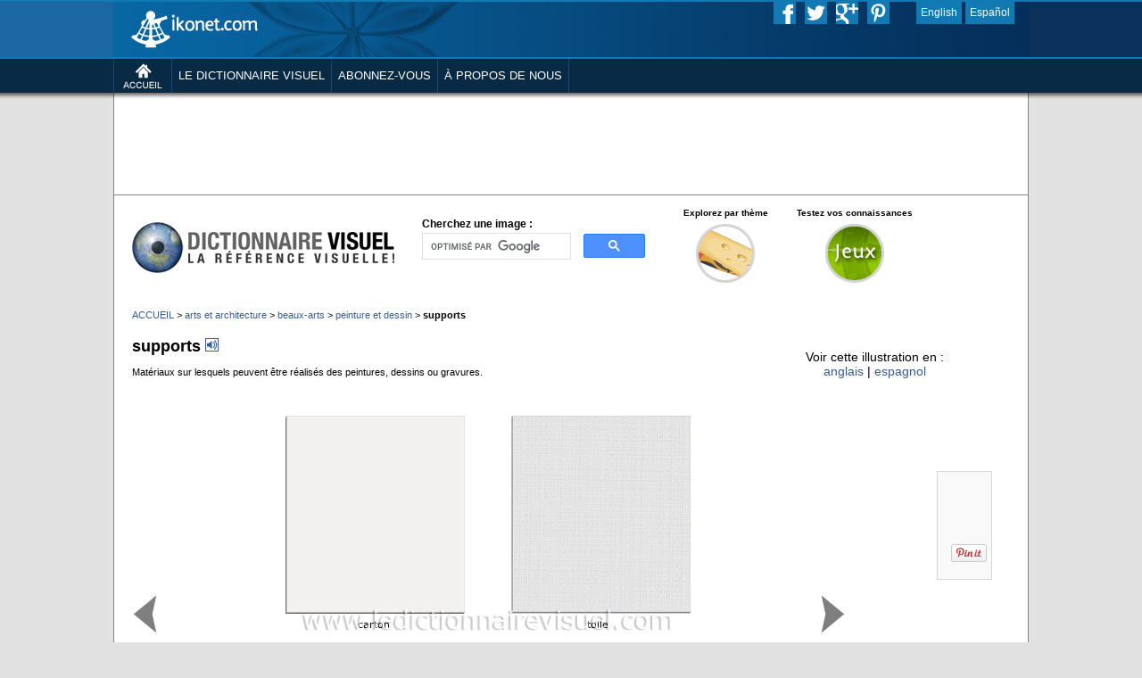

--- FILE ---
content_type: text/html; charset=UTF-8
request_url: https://www.ikonet.com/fr/ledictionnairevisuel/arts-et-architecture/beaux-arts/peinture-et-dessin/supports.php
body_size: 44943
content:
<!DOCTYPE html PUBLIC "-//W3C//DTD XHTML 1.0 Strict//EN"
        "https://www.w3.org/TR/xhtml1/DTD/xhtml1-strict.dtd">
<html xmlns="https://www.w3.org/1999/xhtml" xml:lang="en" lang="en">
<head>
<!--Output date : 14:11 2007-11-09, version : 3.0.21-->
<!-- -->
<meta http-equiv="content-type" name="content-type" content="text/html; charset=utf-8" />
<title>arts et architecture > beaux-arts > peinture et dessin > supports image - Dictionnaire Visuel
</title>
<meta name="viewport" content="initial-scale=0.95">
<script type="text/javascript" src="../../../includes/scripts/js/menu-haut.js"></script>
<script type="text/javascript" src="../../../includes/scripts/js/analytics.js"></script>
<script type="text/javascript" src="../../../includes/scripts/js/AC_RunActiveContent.js"></script>
<script type="text/javascript" src="../../../includes/scripts/js/rollOver.js"></script>
<script type="text/javascript" src="../../../includes/scripts/js/CGDynamicMenu.js"></script>
<link href="../../../css/qc/screen.css" rel="stylesheet" type="text/css" media="screen" />
<link href="../../../css/qc/print.css" rel="stylesheet" type="text/css" media="print" />

<!-- SONDAGE
<link rel='stylesheet' type='text/css' href="https://www.questionpro.com//stylesheets/nyroModal.full.css?version=1"/>
FIN SONDAGE -->

</head>
<body>

<!--<div style='background-color:#383838; width: 100%; height: 28px;"'></div>-->


<!--<script type="text/javascript" language="javascript" src="https://www.ikonet.com/fr/ikonet-ui/dropdown/js/jquery.dropdownPlain.js"></script>-->
<link href="https://www.ikonet.com/fr/ikonet-ui/css/blu_dropdown.css" rel="stylesheet" type="text/css" media="screen" /> 
	<!--[if lte IE 7]>
        <link rel="stylesheet" type="text/css" href="https://www.ikonet.com/fr/ikonet-ui/dropdown/css/ie.css" media="screen" />
    <![endif]-->
    
<style>
div.menutop_v2{height:104px; min-width:1026px; color:#FFF; font-family:Arial, Helvetica, sans-serif; z-index:9999;}
div.onglettext_v2{padding-left:7px; padding-right:7px; height:38px; line-height:38px; font-size:13px; color:#FFF;}
ul.sub_menu{text-align:left; z-index:9999; display:block;}

/* BLU */
.blu_splitbar{height:2px; background-color:#117ab3;}
.blu_menucenter{margin-top:-62px; width:100%;}	
.blu_ongletswrap{
	height:38px;
	background-color:#082a45;
	/*z-index:9999;
  	-webkit-box-shadow:0px 4px 5px rgba(50, 50, 50, 0.75);
	-moz-box-shadow:0px 4px 5px rgba(50, 50, 50, 0.75);
	box-shadow:0px 4px 5px rgba(50, 50, 50, 0.75);*/
}
a.blu_onglet{display:block; height:38px; float:left; font-family:Arial, Helvetica, sans-serif;
}
a.blu_onglet:hover{background-color:#117ab3;}
.blu_menu_center_content{
	width:1026px; 
	height:62px;
	display:block;
	position:relative;
	margin:0 auto; 
	margin-top:-62px; 
	background-image: url('https://www.ikonet.com/fr/ikonet-ui/images/2013/blu_banner_top.jpg');
}	
.blu_menu_onglets_content{width:1026px; height:38px; margin:0 auto;}
a.blu_languebutton{display:block; height:25px; color:#FFF; font-size:12px; background-color:#117ab3; line-height:25px; padding-left:5px; padding-right:5px; float:left; text-decoration:none;}
a.blu_sharebutton{display:block; height:25px; width:25px; margin-right:10px; background-color:#117ab3; float:left; background-repeat:no-repeat; background-position:bottom; -moz-transition:height 0.4s ease; -webkit-transition:height 0.2s ease;}
a.blu_sharebutton:hover{height:30px;}
div.blu_splitter{height:38px; width:1px; background-color:#224379; float:left;}
.blu_grad1{float:left; width:50%; height:62px; background-color:#1a67a1;}
.blu_grad2{float:left; width:50%; height:62px; background-color:#0b3059;}

/* TEA */
.tea_splitbar{height:2px; background-color:#3a3a3a;}
.tea_menucenter{margin-top:-62px; width:100%;}	
.tea_ongletswrap{height:38px; background-color:#000000;}
a.tea_onglet{display:block; height:38px; float:left; font-family:Arial, Helvetica, sans-serif;}
a.tea_onglet:hover{background-color:#3a3a3a;}
.tea_menu_center_content{width:1026px; height:62px; margin:0 auto; margin-top:-62px; background-image:url(https://www.ikonet.com/fr/ikonet-ui/images/2013/blu_banner_top.jpg); position:relative;}	
.tea_menu_onglets_content{width:1026px; height:38px; margin:0 auto;}
a.tea_languebutton{display:block; height:25px; color:#FFF; font-size:12px; background-color:#3a3a3a; line-height:25px; padding-left:5px; padding-right:5px; float:left; text-decoration:none;}
a.tea_sharebutton{display:block; height:25px; width:25px; margin-right:10px; background-color:#3a3a3a; float:left; background-repeat:no-repeat; background-position:bottom; -moz-transition:height 0.4s ease; -webkit-transition:height 0.2s ease;}
a.tea_sharebutton:hover{height:30px;}
div.tea_splitter{height:38px; width:1px; background-color:#3a3a3a; float:left;}
.tea_grad1{float:left; width:50%; height:62px; background-color:#169da0;}
.tea_grad2{float:left; width:50%; height:62px; background-color:#006062;}

/* ALIMENTATION */
.ali_splitbar{height:2px; background-color:#d368a0;}
.ali_menucenter{margin-top:-62px; width:100%;}	
.ali_ongletswrap{height:38px; background-color:#932b60;}
a.ali_onglet{display:block; height:38px; float:left; font-family:Arial, Helvetica, sans-serif;}
a.ali_onglet:hover{background-color:#d368a0;}
.ali_menu_center_content{width:1026px; height:62px; margin:0 auto; margin-top:-62px; background-image:url(https://www.ikonet.com/fr/ikonet-ui/images/2013/blu_banner_top.jpg); position:relative;}	
.ali_menu_onglets_content{width:1026px; height:38px; margin:0 auto;}
a.ali_languebutton{display:block; height:25px; color:#FFF; font-size:12px; background-color:#d368a0; line-height:25px; padding-left:5px; padding-right:5px; float:left; text-decoration:none;}
a.ali_sharebutton{display:block; height:25px; width:25px; margin-right:10px; background-color:#d368a0; float:left; background-repeat:no-repeat; background-position:bottom; -moz-transition:height 0.4s ease; -webkit-transition:height 0.2s ease;}
a.ali_sharebutton:hover{height:30px;}
div.ali_splitter{height:38px; width:1px; background-color:#d1699f; float:left;}
.ali_grad1{float:left; width:50%; height:62px; background-color:#dc599d;}
.ali_grad2{float:left; width:50%; height:62px; background-color:#9b2b65;}

/* APP CORPS HUMAIN */
.gri_splitbar{height:2px; background-color:#000;}
.gri_menucenter{margin-top:-62px; width:100%;}	
.gri_ongletswrap{height:38px; background-color:#3d3d3d;}
a.gri_onglet{display:block; height:38px; float:left; font-family:Arial, Helvetica, sans-serif;}
a.gri_onglet:hover{background-color:#000;}
.gri_menu_center_content{width:1026px; height:62px; margin:0 auto; margin-top:-62px; background-image:url(https://www.ikonet.com/fr/ikonet-ui/images/2013/blu_banner_top.jpg); position:relative;}	
.gri_menu_onglets_content{width:1026px; height:38px; margin:0 auto;}
a.gri_languebutton{display:block; height:25px; color:#FFF; font-size:12px; background-color:#000; line-height:25px; padding-left:5px; padding-right:5px; float:left; text-decoration:none;}
a.gri_sharebutton{display:block; height:25px; width:25px; margin-right:10px; background-color:#000; float:left; background-repeat:no-repeat; background-position:bottom; -moz-transition:height 0.4s ease; -webkit-transition:height 0.2s ease;}
a.gri_sharebutton:hover{height:30px;}
div.gri_splitter{height:38px; width:1px; background-color:#000; float:left;}
.gri_grad1{float:left; width:50%; height:62px; background-color:#169da0;}
.gri_grad2{float:left; width:50%; height:62px; background-color:#006062;}

/* APP PREMIERS SOINS */
.ver_splitbar{height:2px; background-color:#81bb71;}
.ver_menucenter{margin-top:-62px; width:100%;}	
.ver_ongletswrap{height:38px; background-color:#3d6532;}
a.ver_onglet{display:block; height:38px; float:left; font-family:Arial, Helvetica, sans-serif;}
a.ver_onglet:hover{background-color:#81bb71;}
.ver_menu_center_content{width:1026px; height:62px; margin:0 auto; margin-top:-62px; background-image:url(https://www.ikonet.com/fr/ikonet-ui/images/2013/blu_banner_top.jpg); position:relative;}	
.ver_menu_onglets_content{width:1026px; height:38px; margin:0 auto;}
a.ver_languebutton{display:block; height:25px; color:#FFF; font-size:12px; background-color:#81bb71; line-height:25px; padding-left:5px; padding-right:5px; float:left; text-decoration:none;}
a.ver_sharebutton{display:block; height:25px; width:25px; margin-right:10px; background-color:#81bb71; float:left; background-repeat:no-repeat; background-position:bottom; -moz-transition:height 0.4s ease; -webkit-transition:height 0.2s ease;}
a.ver_sharebutton:hover{height:30px;}
div.ver_splitter{height:38px; width:1px; background-color:#81bb71; float:left;}
.ver_grad1{float:left; width:50%; height:62px; background-color:#83be74;}
.ver_grad2{float:left; width:50%; height:62px; background-color:#3d6532;}
</style>

<div class="menutop_v2">
	<div class="blu_splitbar"></div>
    <div class="blu_grad1"></div>
    <div class="blu_grad2"></div>
    <div style="clear:both"></div>
    <div class="blu_menucenter">
    	<div class="blu_menu_center_content">
        	<a href="https://www.ikonet.com/fr/" style="display:block; width:142px; height:42px; position:absolute; background-image:url(https://www.ikonet.com/fr/ikonet-ui/images/2013/ikonet_logo.png); top:10px; left:20px;"></a>
            <div style="position:absolute; left:900px;">
                <a href="https://www.ikonet.com/en/" class="blu_languebutton" style="margin-right:4px;">English</a>
                <a href="https://www.ikonet.com/es/" class="blu_languebutton">Espa&ntilde;ol</a>
            </div>
            <div style="position:absolute; left:740px;">
                <a href="https://www.facebook.com/pages/Ikonet/143566209035982?ref=hl" class="blu_sharebutton" style="background-image:url(https://www.ikonet.com/fr/ikonet-ui/images/2013/blu_icon_fb.gif);"></a>
                <a href="https://twitter.com/Ikonet" class="blu_sharebutton" style="background-image:url(https://www.ikonet.com/fr/ikonet-ui/images/2013/blu_icon_tw.gif);"></a>
                <a href="https://plus.google.com/u/0/s/ikonet" class="blu_sharebutton" style="background-image:url(https://www.ikonet.com/fr/ikonet-ui/images/2013/blu_icon_gp.gif);"></a>
                <a href="https://pinterest.com/ikonet/" class="blu_sharebutton" style="margin-right:0px; background-image:url(https://www.ikonet.com/fr/ikonet-ui/images/2013/blu_icon_pi.gif);"></a>
            </div>
        </div>
    </div>
    <div class="blu_splitbar"></div>
    <div class="blu_ongletswrap">
    	<div class="blu_menu_onglets_content">
        <ul class="dropdown" style="margin: 0; padding: 0;">
        	<div class="blu_splitter"></div>
            <li>
            	<a href="https://www.ikonet.com/fr/" class="blu_onglet"><img src="https://www.ikonet.com/fr/ikonet-ui/images/2013/accueil.png" style="margin-top:5px; padding-left:10px; padding-right:10px; border:none; outline:none;" /></a>
            </li>
            <div class="blu_splitter"></div>
            <li>
            	<a href="https://www.ikonet.com/fr/ledictionnairevisuel/" class="blu_onglet"><div class="onglettext_v2">LE DICTIONNAIRE VISUEL</div></a>
                <ul class="sub_menu" style="width:240px; margin: 0; padding: 0;">
                    <li><a href="https://www.ikonet.com/fr/ledictionnairevisuel/">Explorer le dictionnaire</a></li>
                    <li><a href="https://www.ikonet.com/fr/ledictionnairevisuel/static/qc/infolettre_archive">De Visu : capsules encyclop&eacute;diques</a></li>
                    <!--<li><a href="https://www.ikonet.com/fr/jeux/">Jeux</a></li>
                    <li><a href="https://www.ikonet.com/fr/ledictionnairevisuel/static/qc/survol">Logiciels t&eacute;l&eacute;chargeables</a></li>-->
        		</ul>
            </li>
            <div class="blu_splitter"></div>
<!--
            <li>
            	<a href="https://www.ikonet.com/fr/sante/corpshumainvirtuel/" class="blu_onglet"><div class="onglettext_v2">CORPS HUMAIN VIRTUEL</div></a>
            </li>
            <div class="blu_splitter"></div>
            <li>
            	<a href="https://www.ikonet.com/fr/alimentation/" class="blu_onglet"><div class="onglettext_v2">ALIMENTATION</div></a>
            </li>
            <div class="blu_splitter"></div>
            <li>
            	<a href="https://www.ikonet.com/fr/sante/" class="blu_onglet"><div class="onglettext_v2">SANTÉ</div></a>
            </li>
            <div class="blu_splitter"></div>
-->
            <li>
            	<a href="https://www.demarque.com/ressources-numeriques/produit/le-visuel" class="blu_onglet"><div class="onglettext_v2">ABONNEZ-VOUS</div></a>
                <ul class="sub_menu" style="width:240px; margin: 0; padding: 0;">
                    <li><a href="https://www.demarque.com/ressources-numeriques/produit/le-visuel">Le Visuel</a></li>
                    <li><a href="https://www.demarque.com/ressources-numeriques/produit/le-corps-humain-virtuel-scolaire">Le corps humain virtuel</a></li>
        		</ul>
            </li>
            <div class="blu_splitter"></div>
<!--
            <li>
            	<a href="https://www.ikonet.com/fr/jeux/" class="blu_onglet"><div class="onglettext_v2">JEUX</div></a>
            </li>
            <div class="blu_splitter"></div>
            <li>
            	<a href="https://www.ikonet.com/fr/blogue/" class="blu_onglet"><div class="onglettext_v2">BLOGUE</div></a>
            </li>
            <div class="blu_splitter"></div>
            <li>
-->
            	<a href="https://www.ikonet.com/fr/apropos.php" class="blu_onglet"><div class="onglettext_v2">&Agrave; PROPOS DE NOUS</div></a>
            </li>
            <div class="blu_splitter"></div>
        </ul>
        </div>
        <div style="display:block; height:8px; margin:0; padding:0;">
    		<img src="https://www.ikonet.com/fr/ikonet-ui/images/2013/menu-shadow.png" style="width:100%; background-repeat:repeat-x; height: 8px; min-height:8px;vertical-align:top; position:relative; z-index:1;" />
    	</div>
    </div>
</div>
<div class="pubtop" style="background-color:#e1e1e1; height:115px; width:100%;">	<div style="width:1024px; margin:0 auto; background-color: #FFF; height:114px; border-left:1px solid #848484; border-right:1px solid #848484; border-bottom:1px solid #848484;">	<div style="height:6px;"></div>		<div class="pubbox"><!-- LE DICTIONNAIRE VISUEL -->
<!--<div style="float:left; width:39px; margin-top:6px;"><img src="/images/pub_vertical.jpg" alt="" width="19" height="90" align="right" /></div>-->
<!--<div style="float:left; margin-left:20px; margin-top:20px; margin-bottom:20px;">-->

<div class="pubbox_leaderboard">
<script async src="https://pagead2.googlesyndication.com/pagead/js/adsbygoogle.js"></script>
<!-- Ikonet FR_728X90_leaderboard_TopOfAllPages -->
<ins class="adsbygoogle"
     style="display:inline-block;width:728px;height:90px"
     data-ad-client="ca-pub-7156007925185226"
     data-ad-slot="6466958001"></ins>
<script>
     (adsbygoogle = window.adsbygoogle || []).push({});
</script>
</div>		</div>	</div></div>
<div class="frame">
<!-- LE DICTIONNAIRE VISUEL -->

<!--<div class="menuOnglets">
	<div class="onglet1b"><span class="texteOnglet">Le dictionnaire visuel</span></div>
    <a href="http://www.ikonet.com/fr/sante/corpshumainvirtuel/"><div class="onglet2"><span class="texteOnglet">Le <span style="color:#af0c03">corps humain</span> virtuel</span></div></a>
    
    <div style="float:right;"><a href="http://boutique.ikonet.com"><div class="onglet3"><span class="texteOnglet">Boutique</span></div></a></div>
    <div style="float:right; color:#FFF; margin-top:4px; margin-right:10px;">
     Langue :
    <select ONCHANGE='location = this.options[this.selectedIndex].value'>
    <option VALUE='http://www.ikonet.com/fr/ledictionnairevisuel/'>Fran&ccedil;ais</option>
    <option VALUE='http://www.ikonet.com/en/visualdictionary/'>English</option>
    </select>
    </div>
</div>-->    

		<div class="c">
		 <!-- LE DICTIONNAIRE VISUEL -->
<meta name="viewport" content="width=device-width">
<style>
  /* Samsung Galaxy */
  @media screen and (device-width: 800px) { html { zoom: 81.21827%; } }
  /* Kindle Fire */
  @media screen and (device-width: 600px) { html { zoom: 60.91370%; } }
  /* iPad */
  @media screen and (device-width: 768px) { html { zoom: 75%; } }

#searchform .screen-reader-text {
	display:none;
}

#searchform #s, #cse-search-box input[type="text"] {
	margin:0; 
	height:30px;
	width:260px;
	border:1px solid #666;
	font-size:16px;
	}
</style>


<div class="h">

<br style="clear:both">

	<div style='margin-left: 20px; position:relative; z-index:0;'>
  	<!--<div class='logo' style="position:relative; z-index:0;"><a href=""><img src="images/header/logoheader.jpg" alt="Logo" /></a></div>-->
  
		    
  		<div style="height:106px; width:985px;">
  			<script type="text/javascript">
				function submitform()
				{
  				document.recherche.submit();
				}
  			</script>
  
  			<div style="float:left; margin-top:18px;">
  				<a href="https://www.ikonet.com/fr/ledictionnairevisuel/"><img src="https://www.ikonet.com/fr/ledictionnairevisuel/images/logo-new.jpg"></img></a>
  			</div>
	
     		<!-- GOOGLESEARCH -->
            <div style="float:left; margin-top:10px; margin-left:30px; width:250px;" class="menu side widget_search">
                <span style="font-size:12px; font-weight:bold; line-height:20px;">Cherchez une image :</span>
                <!--<form action="https://www.ikonet.com/fr/ledictionnairevisuel/static/qc/searchresults" id="cse-search-box" name="recherche" style="width:250px;">
                    <input type="hidden" name="cx" value="partner-pub-7156007925185226:td1ipa-ejn8" />
                    <input type="hidden" name="cof" value="FORID:9" />
                    <input type="hidden" name="ie" value="UTF-8" />
                    <input type="text" name="q" style="width:240px;">
                </form>
                <script type="text/javascript" src="https://www.google.ca/cse/brand?form=cse-search-box&amp;lang=fr"></script>-->
                <script async src="https://cse.google.com/cse.js?cx=partner-pub-7156007925185226:jzw1t3-84ie">
				</script>
				<div class="gcse-searchbox-only"></div>
            </div>

			<!--<a href="javascript: submitform()" style="height:30px; width:35px; float:left; margin-top:32px; margin-left:10px; display:block; background-image:url(https://www.ikonet.com/fr/ledictionnairevisuel/images/header/searchbutton.gif);"></a>
-->
  
    		<div style="float:left; width:130px; height:100px; margin-left:25px; text-align: center;">
    			<p style="font-weight:bold; font-size: 10px; margin: 0px; display: block; color: #000;">Explorez par thème</p>
      			<!-- <a href="/"> A UTILISER POUR LE RANDOM -->
      			<a href="https://www.ikonet.com/fr/ledictionnairevisuel/"><img src="https://www.ikonet.com/fr/ledictionnairevisuel/images/themes/6.jpg" style="margin-top:5px;" alt="" title=""></a>
    		</div>
    
    		<div style="float:left; width:140px; height:100px; margin-left:10px; text-align:center;">
      			<p style="font-weight:bold; font-size: 10px; margin: 0px; display: block; color: #000;">Testez vos connaissances</p>
      			<a href="https://www.ikonet.com/fr/jeux/"><img src="https://www.ikonet.com/fr/ledictionnairevisuel/images/header/jeuxbutton.jpg" style="margin-top:5px;" alt="Jeux" title="Jeux"></a>
    		</div>

		</div>

		<div style='clear:both'></div>
	</div>  		</div>
					
        <map name="Map2" id="Map2">						
                        <area shape="rect" coords="505,503,547,518" href="#papier1" title="papier" alt="papier" />
                            <area shape="rect" coords="251,245,293,260" href="#carton2" title="carton" alt="carton" />
                            <area shape="rect" coords="508,245,538,260" href="#toile3" title="toile" alt="toile" />
                            <area shape="rect" coords="240,505,295,520" href="#panneau4" title="panneau" alt="panneau" />
            						
        </map></div>
                    
        <div class="c2" style="margin-top:10px;">
        	<div>
                <div class="breadcrumb" style='margin-top:0px; margin-left:20px;'>		
                                        <span class="breadcrumb"><a href="https://www.ikonet.com/fr/ledictionnairevisuel/">ACCUEIL</a> > <a href="https://www.ikonet.com/fr/ledictionnairevisuel/arts-et-architecture/">arts et architecture</a> > <a href="https://www.ikonet.com/fr/ledictionnairevisuel/arts-et-architecture/beaux-arts/">beaux-arts</a> > <a href="https://www.ikonet.com/fr/ledictionnairevisuel/arts-et-architecture/beaux-arts/">peinture et dessin</a> > <!--<a href="">--><span style="color:#000; font-weight:bold;">supports</span><!--</a>--></span>
                                    </div>
                
                	<div class="descript" style='width: 675px; float:left; border:none; margin-left:20px;'>				
                            <h1 class="top" style="font-size:18px;">supports <a href="https://www.ikonet.com/fr/ledictionnairevisuel/static/qc/prononciation/index/qc/9149/9149" onclick="MM_openBrWindow('https://www.ikonet.com/fr/ledictionnairevisuel/static/qc/prononciation/index/qc/9149/9149','popup','status=yes,scrollbars=no,width=313,height=484'); return false"><img src="../../../images/page_ecran/son.gif" alt="cliquez pour entendre : supports" border="0" width="15" height="15" /></a></h1>
                            <span class='definition'>Matériaux sur lesquels peuvent être réalisés des peintures, dessins ou gravures.</span>                    </div>
                    <div style="text-align:center; font-size:14px; float:left; margin-top:33px; margin-left:75px;">
						Voir cette illustration en :<br> <a href="/en/visualdictionary/arts-and-architecture/fine-arts/painting-and-drawing/supports.php" class="lienlangue">anglais</a> | <a href="/es/diccionariovisual/arte-y-arquitectura/bellas-artes/pintura-y-dibujo/soportes.php" class="lienlangue">espagnol</a>
    				</div>
                    <div style="clear:both;"></div>
                </div>


<!--========================================================= PREVIOUS / NEXT ============= -->
		    	<div style="float:right; width:auto; height:auto; padding:5px; background-color:#f9f9f9; border:1px solid #D7D7D7; margin-right:40px; margin-top:100px;">
    		<!-- AddThis Button BEGIN -->
            	
                <div class="addthis_toolbox addthis_default_style" style="float:left; width:auto; padding: 5px; text-align:right; z-index: 99;">
                	<a style="display: block; margin-bottom: 5px;" class="addthis_button_facebook_like" fb:like:layout="box_count"></a><br>
                	<a style="display: block; margin-bottom: 10px;" class="addthis_button_tweet" tw:count="vertical"></a><br>
                	<a style="display: block margin-bottom: 5px;" class="addthis_button_google_plusone" g:plusone:size="tall"></a><br>              
                	<script type="text/javascript" src="https://s7.addthis.com/js/250/addthis_widget.js#pub=ssimard"></script>
                </div>
                <div style="clear: both"></div>
                <div style="display: block; margin-top: 15px; margin-left: 10px;">
                	            		<a style="display: block;" href="//pinterest.com/pin/create/button/?url=https://www.ikonet.com/fr/ledictionnairevisuel/arts-et-architecture/beaux-arts/peinture-et-dessin/supports.php&media=https://www.ikonet.com/fr/ledictionnairevisuel/images/qc/supports-91490.jpg&description=Pin%20It%20!" data-pin-do="buttonPin" data-pin-config="above"><img src="//assets.pinterest.com/images/pidgets/pin_it_button.png" /></a>
                	<script type="text/javascript" src="//assets.pinterest.com/js/pinit.js"></script><br>
                </div>
            <!-- AddThis Button END -->
			<div style="clear: both"></div>
        </div>

					
										
                    <script src="https://code.jquery.com/jquery-latest.js"></script>
                    
                    <style>
                    img{
                        border:none;
                    }
                    
                    #screenshot{
                            position:absolute;
                            background:#333333;
                            border:solid 1px #d8d8d8;
                            padding:4px;
                            display:none;
                            color:#fff;
                            font-family:Arial, Helvetica, sans-serif;
                            font-size:12px;
                            line-height:20px;
                    }
					</style>
                    
					<div style="position:relative; width:840px; float:left; margin-top:20px;">
                    <script>
					this.screenshotPreview = function(){	
							/* CONFIG */
								
								xOffset = 90;
								yOffset = 50;
								
								// these 2 variable determine popup's distance from the cursor
								// you might want to adjust to get the right result
								
							/* END CONFIG */
							$("a.screenshot").hover(function(e){
								this.t = this.title;
								this.title = "";	
								var c = (this.t != "") ? "<br/>" + this.t : "";
								$("body").append("<p id='screenshot'><img style='width:200px;' src='"+ this.rel +"' alt='url preview' />"+ c +"</p>");								 
								$("#screenshot")
									.css("top",(e.pageY - xOffset) + "px")
									.css("left",(e.pageX + yOffset) + "px")
									.fadeIn("fast");					
							},
							
							function(){
								this.title = this.t;	
								$("#screenshot").remove();
							});	
							$("a.screenshot").mousemove(function(e){
								$("#screenshot")
									.css("top",(e.pageY - xOffset) + "px")
									.css("left",(e.pageX + yOffset) + "px");
							});			
						};
						
						// starting the script on page load
						$(document).ready(function(){
							screenshotPreview();
							//alert("READY");
						});
					</script>
                    
                    <a href="https://www.ikonet.com/fr/ledictionnairevisuel/arts-et-architecture/beaux-arts/peinture-et-dessin/liquides-appoint.php" class="screenshot" title="liquides d’appoint" rel="../../../images/qc/liquides-appoint-96760.jpg"><div class="bouton_ecran_right" style="width:30px; height:80px; position:absolute; top:200px; left:20px;"></div></a>                    
                    <a href="https://www.ikonet.com/fr/ledictionnairevisuel/arts-et-architecture/beaux-arts/sculpture-sur-bois/etapes.php" class="screenshot" title="étapes" rel="../../../images/qc/etapes-106360.jpg"><div class="bouton_ecran_left" style="width:30px; height:80px; position:absolute; top:200px; right:20px;"></div></a> 
                                        
                    <img style="margin-left:20px;"src="../../../images/qc/supports-91490.jpg"  alt='supports image' usemap='#Map2' title='supports image' width="800"> </img>					
					
                    
                    
<!-- Texte édito =====================================================================================================================================================-->

<div style="height:84px; width:800px; background-color:#f9f9f9; margin-left:20px; position:relative;">

	<a href="https://www.ikonet.com/fr/ledictionnairevisuel/static/qc/achat_image_choix?id=https://www.ikonet.com/fr/ledictionnairevisuel/arts-et-architecture/beaux-arts/peinture-et-dessin/supports.php&title=supports&screenshot=https://www.ikonet.com/fr/ledictionnairevisuel/images/qc/supports-91490&icon=https://www.ikonet.com/fr/ledictionnairevisuel/Icons/Ecran/ICE9149_0" style="display:block; width:126px; height:31px; background-color:#666; position:absolute; top:26px; left:250px;" onclick="_gaq.push(['_trackPageview', '/ledictionnairevisuel/fr/achat_image']);"><img src="https://www.ikonet.com/fr/ledictionnairevisuel/images/ecran-achatimage.gif" alt="achat d'image"/></a>
    
    <a href="https://www.ikonet.com/fr/ledictionnairevisuel/static/qc/blog_this?id=https://www.ikonet.com/fr/ledictionnairevisuel/arts-et-architecture/beaux-arts/peinture-et-dessin/supports.php&title=supports&screenshot=https://www.ikonet.com/fr/ledictionnairevisuel/images/qc/supports-91490&icon=https://www.ikonet.com/fr/ledictionnairevisuel/Icons/Ecran/ICE9149_0" style="display:block; width:143px; height:31px; background-color:#666; position:absolute; top:26px; left:430px;" onclick="_gaq.push(['_trackPageview', '/ledictionnairevisuel/fr/utiliser_image']);"><img src="https://www.ikonet.com/fr/ledictionnairevisuel/images/ecran-useimage.gif" alt="achat d'image"/></a>
            
</div>
    
<!-- SECTION EN SAVOIR PLUS WAS HERE -->
        
        <div style="clear:both;"></div>
	</div>
    
    <div style="clear:both;"></div>
		
                
                
                	
				<div class="c3" style="margin-top:20px;">
                    <div style="float:left; position:relative; width:310px; margin-right:24px; margin-left:20px;">
                    <div style="height:32px;">
                        <img src="https://www.ikonet.com/fr/ledictionnairevisuel/images/page_ecran/icon_bouche.gif" alt="Prononciation" style="margin-right:5px; float:left;"/>
                        <div style="font-weight:bold; font-size:18px; float:left; height:32px; line-height:32px;">Prononciation</div>
                    </div>
                                                <div class="descript" id="papier1">
                            
                            <div style="width:100px; float:left; margin-right:5px;">
                            
                                                        </div>
                            
                            
                            <h4 class="top" style="height:15px;"><div style="float:left;">papier </div><a style="float:left; margin-left:5px;" href="https://www.ikonet.com/fr/ledictionnairevisuel/static/qc/prononciation/index/qc/7752/9161" onclick="MM_openBrWindow('https://www.ikonet.com/fr/ledictionnairevisuel/static/qc/prononciation/index/qc/7752/9161','popup','status=yes,scrollbars=no,width=313,height=484'); return false"><img src="../../../images/page_ecran/son.gif" alt="cliquez pour entendre : papier" border="0" width="15" height="15" /></a></h4>
                            
                            <span class='definition'>Substances végétales réduites en pâte étendue et séchée en feuille mince, servant de support à un dessin, à une peinture ou une gravure.</span><div style="clear:both;"></div></div><div style='clear:both;'></div>                            <div class="descript" id="carton2">
                            
                            <div style="width:100px; float:left; margin-right:5px;">
                            
                                                        </div>
                            
                            
                            <h4 class="top" style="height:15px;"><div style="float:left;">carton </div><a style="float:left; margin-left:5px;" href="https://www.ikonet.com/fr/ledictionnairevisuel/static/qc/prononciation/index/qc/9173/9173" onclick="MM_openBrWindow('https://www.ikonet.com/fr/ledictionnairevisuel/static/qc/prononciation/index/qc/9173/9173','popup','status=yes,scrollbars=no,width=313,height=484'); return false"><img src="../../../images/page_ecran/son.gif" alt="cliquez pour entendre : carton" border="0" width="15" height="15" /></a></h4>
                            
                            <span class='definition'>Feuille d’une certaine rigidité, constituée de plusieurs couches de pâte à papier et servant de support pour le dessin ou la peinture.</span><div style="clear:both;"></div></div><div style='clear:both;'></div>                            <div class="descript" id="toile3">
                            
                            <div style="width:100px; float:left; margin-right:5px;">
                            
                                                        </div>
                            
                            
                            <h4 class="top" style="height:15px;"><div style="float:left;">toile </div><a style="float:left; margin-left:5px;" href="https://www.ikonet.com/fr/ledictionnairevisuel/static/qc/prononciation/index/qc/2162/9185" onclick="MM_openBrWindow('https://www.ikonet.com/fr/ledictionnairevisuel/static/qc/prononciation/index/qc/2162/9185','popup','status=yes,scrollbars=no,width=313,height=484'); return false"><img src="../../../images/page_ecran/son.gif" alt="cliquez pour entendre : toile" border="0" width="15" height="15" /></a></h4>
                            
                            <span class='definition'>Pièce de tissu recouverte d’un apprêt, tendue sur un châssis, et servant de support à une peinture.</span><div style="clear:both;"></div></div><div style='clear:both;'></div>                            <div class="descript" id="panneau4">
                            
                            <div style="width:100px; float:left; margin-right:5px;">
                            
                                                        </div>
                            
                            
                            <h4 class="top" style="height:15px;"><div style="float:left;">panneau </div><a style="float:left; margin-left:5px;" href="https://www.ikonet.com/fr/ledictionnairevisuel/static/qc/prononciation/index/qc/7891/9197" onclick="MM_openBrWindow('https://www.ikonet.com/fr/ledictionnairevisuel/static/qc/prononciation/index/qc/7891/9197','popup','status=yes,scrollbars=no,width=313,height=484'); return false"><img src="../../../images/page_ecran/son.gif" alt="cliquez pour entendre : panneau" border="0" width="15" height="15" /></a></h4>
                            
                            <span class='definition'>Planche de bois servant de support rigide à une peinture.</span><div style="clear:both;"></div></div><div style='clear:both;'></div>	
    
                    <!-- Liens partenaires -->
                                        <!-- Liens partenaires -->
                    
                  </div>
                  
                  <div style="width:310px; float:left;">
        
                      
                      
                          
                     
                      
                      
                      
                      <div style="height:32px;">
                        <img src="https://www.ikonet.com/fr/ledictionnairevisuel/images/page_ecran/icon_loupe.gif" alt="Pour aller plus loin" style="margin-right:5px; float:left;"/>
                        <div style="font-weight:bold; font-size:18px; float:left; height:32px; line-height:32px;">Pour aller plus loin</div>
                      </div>
                      <br>
                       <div>
                      	                      </div>
                      
                       <div>
                      	<span style="color:#666">Aucun lien supplémentaire disponible pour cette image.</span>                      </div>
                      
                      <div style="height:1px; width:310px; background-color:#7f7f7f; margin-top:20px; margin-bottom:20px;"></div>
                      
                      <div style="height:32px;">
                        <img src="https://www.ikonet.com/fr/ledictionnairevisuel/images/page_ecran/icon_livre.gif" alt="Capsules encyclopédiques" style="margin-right:5px; float:left;"/>
                        <div style="font-weight:bold; font-size:18px; float:left; height:32px; line-height:32px;">Capsules encyclopédiques</div>
                      </div>
                      <br>
                      
                      <div>
                      <br><span style="color:#666">Aucune capsule encyclopédique disponible pour cette image.</span>                      </div>
                      
                  </div>
                  
              <div style="position:relative; float:left; padding-left:40px;">
              		<style>
		.field {
			border: 1px solid #333333;
			float: left;
			height: 15px;
			padding: 5px;
			width: 190px;
		}
		
		.send {
			background-color:#578aaf;
			color:#FFF;
			cursor: pointer;
			height: 27px;
			width: 80px;
			margin-top:0px;
			margin-left:6px;
			border:none;
		}
			
		.devisulink{
			color: #666666;
			font-size: 14px;
		}
		
		.devisulink:hover{
			text-decoration:underline;
		}
	</style>
<!--  
<div style="width:298px; border:1px solid #d4d4d4; background-color:#f7f7f7; height:200px; margin-bottom:10px;">
	<div style="width:298px; height:58px; background-image: url('http:///fr/ledictionnairevisuel/images/devisulogo.jpg');"></div>
    	<div style="padding:5px; padding-top:9px;">
            <div style="color:#333333; font-size:12px;">Abonnez-vous &agrave; l'infolettre De Visu pour recevoir des nouvelles d'ikonet ; d&eacute;couvrez nos billets de blogue, capsules encyclop&eacute;diques, jeu de la semaine, et plus encore !</div>
            <div style="margin-top:6px; margin-bottom:10px;">
                <form name="frm_abon" action="http://quebec-amerique.us4.list-manage.com/subscribe/post?u=3244938b1b0a05b0a1af5f0b9&id=f87df5288c" method="post" id="mc-embedded-subscribe-form" name="mc-embedded-subscribe-form" class="validate" target="_blank">
                    <div>
                        <input class="field" type="text" name="MERGE0" class="email" id="MERGE0" value="Votre courriel" placeholder="Votre courriel"/>
                    </div>
                    <div class="bt-infolettre">
                        <input class="send" type="submit" name='frm_abon' value="M'abonner" />
                    </div>
                </form>
            </div>
            <a href="static//infolettre_archive" class="devisulink">Consultez les archives De Visu ></a>

	</div>
</div>-->              	                                </div>
                <!--Workaround de l'affichage de 2 pubs DeVisu-->
				<div class="pub">
				     
                </div>
                <div style="clear:both;"></div>
					

			</div>
			<br style="clear:both" />
		</div>
		<div class="f"></div>
	</div>
    <div style="width:100%; height:330px; background-color:#383838;">
    <div text-align="center">
<style>
div.footer{
	width:100%;
	height:325px;
	background-color:#0d3f7c;
	color:#FFF;
	background: #FFF url(https://www.ikonet.com/fr/ikonet-ui/images/footerback.jpg) center repeat-x;
	font-family:Verdana,Geneva,sans-serif;
	}
	
div.footwrap{
	width:1006px;
	height:325px;
	margin:0 auto;
	background: #FFF url(https://www.ikonet.com/fr/ikonet-ui/images/footer.jpg) center repeat-x;
	}

div.footer_chv {
	width:100%;
	height:325px;
	color:#FFF;
	background-color: #000;
	font-family:Verdana,Geneva,sans-serif;
}
		
div.footwrap_chv {
	width:1006px;
	height:325px;
	margin:0 auto;
	background: #000 url(https://www.ikonet.com/fr/ikonet-ui/images/footer_chv.jpg) center repeat-x;
}

div.footer_tea{
	width:100%;
	height:325px;
	background-color:#006062;
	color:#FFF;
	font-family:Verdana,Geneva,sans-serif;
	}
	
div.footwrap_tea{
	width:1006px;
	height:325px;
	margin:0 auto;
	background: #FFF url(https://www.ikonet.com/fr/ikonet-ui/images/footer-tea.jpg) center repeat-x;
	}
	
div.footer_ver{
	width:100%;
	height:325px;
	background-color:#3d6532;
	color:#FFF;
	font-family:Verdana,Geneva,sans-serif;
	}
	
div.footwrap_ver{
	width:1006px;
	height:325px;
	margin:0 auto;
	background: #FFF url(https://www.ikonet.com/fr/ikonet-ui/images/footer-ver.jpg) center repeat-x;
	}
	
div.footcol{
	height:280px;
	width:235px;
	margin-left:13px;
	float:left;
	color:#CCC;
	font-size:10px;
	margin-top:20px;
	}
	
div.footcol a{
	text-decoration:none;
	color:#CCC;
	outline:none;
	}
	
div.footcol a:hover{
	text-decoration:none;
	color:#FFF;
	}
	
div.footcol ul{
	list-style:none outside none;
	padding:0px;
	line-height:14px;
	margin-left:0px;
	}
	
div.footcol span.title{
	font-size:14px;
	font-weight:bold;
	color:#FFF;
	}
	
div.footcol li.sous{
	font-size:11px;
	font-weight:bold;
	margin-bottom:5px;
	color:#FFF;
	margin-top:12px;
	}
	
div.signature{
	width:1006px;
	text-align:center;
	margin:0 auto;
	height:45px;
	font-size:10px;
	color:#FFF;
	}
</style>

<div class="footer">
	<div class="footwrap">
    	<div class="footcol">
        <span class="title">L'entreprise</span><br>
        <ul style="padding-left:0px; margin-left:0px;">
        <li><a href="https://www.ikonet.com/fr/apropos.php">À propos de nous</a></li>
        <li><a href="https://www.ikonet.com/fr/ledictionnairevisuel/static/qc/nouvelles">Nouvelles</a></li>
        <li><a target="_blank" href="https://www.quebec-amerique.com/international/foreign-rights/">QA International</a>&nbsp;<img src="https://www.ikonet.com/fr/images/newwindow.png"></img></li>
        <li><a target="_blank" href="https://www.quebec-amerique.com/">Québec Amérique</a>&nbsp;<img src="https://www.ikonet.com/fr/images/newwindow.png"></img></li>
        <!--<li><a target="_blank" href="https://boutique.ikonet.com/Guide_achat_enligne.html">Guide d'achat en ligne</a>&nbsp;<img src="https:///fr/sante/images/newwindow.png"></img></li>
        <li><a target="_blank" href="https://boutique.ikonet.com/Service_client.html">Service à la clientèle</a>&nbsp;<img src="https:///fr/sante/images/newwindow.png"></img></li>-->
        </ul>
        </div>
        
        <div class="footcol">
        <span class="title">Nos produits</span>
        <ul style="padding-left:0px; margin-left:0px;">
        <li><a href="https://www.ikonet.com/fr/ledictionnairevisuel/">Le Dictionnaire Visuel</a></li>
        <li><a href="https://www.ikonet.com/en/visualdictionary/">The Visual Dictionary (en)</a></li>
        <li><a href="https://www.ikonet.com/es/diccionariovisual/">Diccionario Visual (es)</a></li>
        <li class="sous">Québec Amérique :</li>
        <li><a target="_blank" href="https://www.quebec-amerique.com/collections/adulte/litterature">Littérature</a>&nbsp;<img src="https://www.ikonet.com/fr/images/newwindow.png"></img></li>
        <li><a target="_blank" href="https://www.quebec-amerique.com/collections/adulte/biographies-idees">Biographies et idées</a>&nbsp;<img src="https://www.ikonet.com/fr/images/newwindow.png"></img></li>
        <li><a target="_blank" href="https://www.quebec-amerique.com/collections/jeunesse">Jeunesse</a>&nbsp;<img src="https://www.ikonet.com/fr/images/newwindow.png"></img></li>
        <li><a target="_blank" href="https://www.quebec-amerique.com/collections/adulte/reference-pratique">Référence et pratique</a>&nbsp;<img src="https://www.ikonet.com/fr/images/newwindow.png"></img></li>

        
        </div>
        </ul>
        
        <div class="footcol" style="margin-left:14px;">
        <span class="title">Plus</span>
        <ul>
        <li><a href="https://www.ikonet.com/fr/ledictionnairevisuel/static/qc/infolettre_archive">De Visu</a></li>
        <li><a href="https://www.ikonet.com/fr/outils.php">Médias sociaux</a></li>
        <li><a href="https://www.ikonet.com/fr/liens.php">Liens externes</a></li>
        </ul>
        </div>
        
        <div class="footcol" style="margin-right:13px;">
        <span class="title">Ressources</span>
        <ul>
        <li><a href="https://www.ikonet.com/fr/contact.php">Contactez-nous</a></li>
        <li><a href="https://www.ikonet.com/fr/ledictionnairevisuel/static/qc/achat_image">Achat d'image</a></li>
        <li><a href="https://www.ikonet.com/fr/publicite.php">Publicité et partenariat</a></li>
        <li><a href="https://www.ikonet.com/fr/institutions.php">Ventes institutionnelles</a></li>
        <li><a href="https://www.ikonet.com/fr/ledictionnairevisuel/static/qc/conditions">Conditions d’utilisation</a></li>
        <li><a href="https://www.ikonet.com/fr/ledictionnairevisuel/static/qc/politique_confidentialite">Politique de confidentialité</a></li>
        <!--<li>-=OK=-</li>-->
		</ul>
        </div>
                <div class="signature"><a style="text-decoration:none; outline:none;" target="_blank" href="https://www.qa-international.com/"><span style="color:#FFF;">&copy; QA INTERNATIONAL 2026</span></a></div>
</div></div>
    </div>

   <!-- SONDAGE
   <div style="z-index: 999">
   <a id="sondage" class='nyroModal' href="https://www.questionpro.com//a/jsp/run/iframe.jsp?url=http%3A%2F%2Fquestionpro.com%2Ft%2FAJ7QwZPaJW&width=700">Visual HD&nbsp;&raquo;</a>
   </div>
	<script src='https://ajax.googleapis.com/ajax/libs/jquery/1.4.2/jquery.min.js'></script> 
   <script src='../../../includes/scripts/js/jquery.nyroModal-1.6.2.js'></script>
   <script>
   $(function() {
		$('#sondage').hide();
		
		var isiPad = navigator.userAgent.match(/iPad/i) != null;
		if (isiPad) 
		{
			$('#sondage').click();
		}
	});
   </script>
    FIN SONDAGE -->
    </body>
</html>


--- FILE ---
content_type: text/html; charset=utf-8
request_url: https://www.google.com/recaptcha/api2/aframe
body_size: 113
content:
<!DOCTYPE HTML><html><head><meta http-equiv="content-type" content="text/html; charset=UTF-8"></head><body><script nonce="C-lFnKWHtlpJnJQ-UL6EDA">/** Anti-fraud and anti-abuse applications only. See google.com/recaptcha */ try{var clients={'sodar':'https://pagead2.googlesyndication.com/pagead/sodar?'};window.addEventListener("message",function(a){try{if(a.source===window.parent){var b=JSON.parse(a.data);var c=clients[b['id']];if(c){var d=document.createElement('img');d.src=c+b['params']+'&rc='+(localStorage.getItem("rc::a")?sessionStorage.getItem("rc::b"):"");window.document.body.appendChild(d);sessionStorage.setItem("rc::e",parseInt(sessionStorage.getItem("rc::e")||0)+1);localStorage.setItem("rc::h",'1769689317680');}}}catch(b){}});window.parent.postMessage("_grecaptcha_ready", "*");}catch(b){}</script></body></html>

--- FILE ---
content_type: application/javascript
request_url: https://www.ikonet.com/fr/ledictionnairevisuel/includes/scripts/js/analytics.js
body_size: 379
content:
// Google Analytics Global Site Tag
(function(){
  var script_tag = document.createElement('script');
  script_tag.src='https://www.googletagmanager.com/gtag/js?id=G-TBRJ70TCKL';
  document.head.appendChild(script_tag);
  window.dataLayer = window.dataLayer || [];
  function gtag(){dataLayer.push(arguments);}
  gtag('js', new Date());
  
  gtag('config', 'G-TBRJ70TCKL');
})();